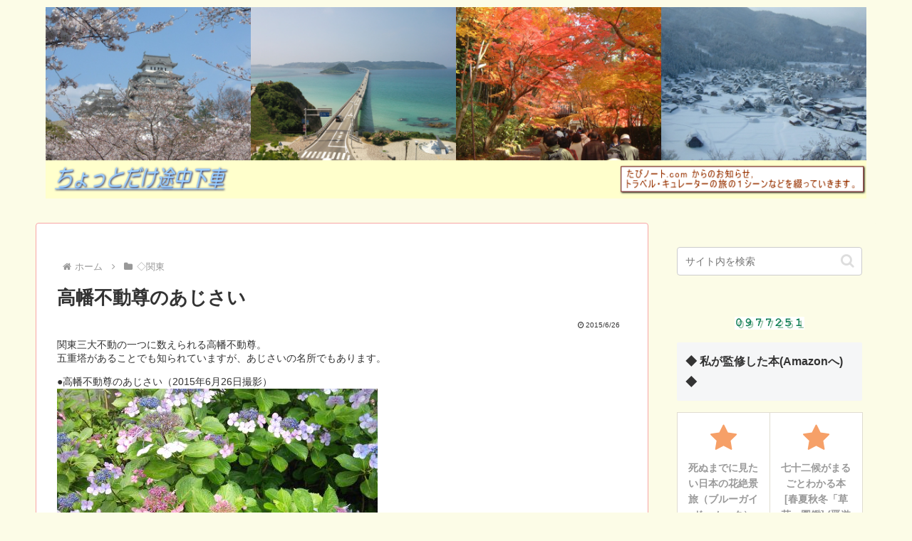

--- FILE ---
content_type: text/html; charset=utf-8
request_url: https://www.google.com/recaptcha/api2/aframe
body_size: 115
content:
<!DOCTYPE HTML><html><head><meta http-equiv="content-type" content="text/html; charset=UTF-8"></head><body><script nonce="voBA04xTqwKndz9F-jgTIQ">/** Anti-fraud and anti-abuse applications only. See google.com/recaptcha */ try{var clients={'sodar':'https://pagead2.googlesyndication.com/pagead/sodar?'};window.addEventListener("message",function(a){try{if(a.source===window.parent){var b=JSON.parse(a.data);var c=clients[b['id']];if(c){var d=document.createElement('img');d.src=c+b['params']+'&rc='+(localStorage.getItem("rc::a")?sessionStorage.getItem("rc::b"):"");window.document.body.appendChild(d);sessionStorage.setItem("rc::e",parseInt(sessionStorage.getItem("rc::e")||0)+1);localStorage.setItem("rc::h",'1769153772843');}}}catch(b){}});window.parent.postMessage("_grecaptcha_ready", "*");}catch(b){}</script></body></html>